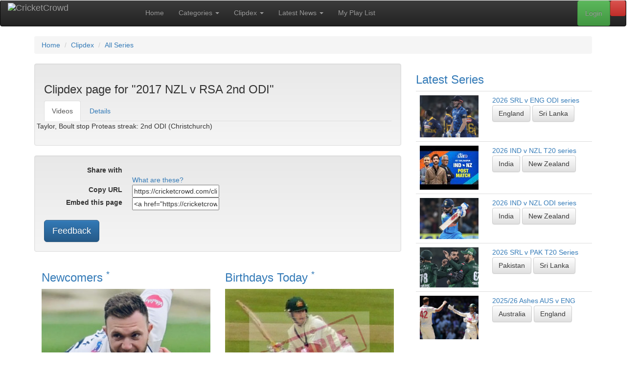

--- FILE ---
content_type: text/html; charset=UTF-8
request_url: https://cricketcrowd.com/clipdex-match.html?match=6530&name=2017+NZL+v+RSA+2nd+ODI
body_size: 581801
content:
<!doctype html>
<html lang="en-au">
	<head>
<!-- Start template: public/header.tpl -->    <meta http-equiv="content-type" content="text/html; charset=utf-8">
<title>2017 NZL v RSA 2nd ODI :: Fastest cricket search tool - with videos tagged and sorted by Clip-Dex, for your convenience</title>


    <meta name="robots" content="noindex, nofollow">
<base href="https://cricketcrowd.com/">
    <meta name="viewport" content="width=device-width, initial-scale=1">
    <meta property="fb:admins" content="100002112161307">
    <meta property="og:title" content="2017 NZL v RSA 2nd ODI :: Fastest cricket search tool - with videos tagged and sorted by Clip-Dex, for your convenience">


    <meta property="og:type" content="website">
    <meta property="og:image" content="https://cricketcrowd.com/images/videothumbs/thmb_8733.jpg">
    <meta property="og:image:width" content="160">
    <meta property="og:image:height" content="120">
    <meta name="twitter:card" content="summary">
    <meta name="twitter:title" content="2017 NZL v RSA 2nd ODI :: Fastest cricket search tool - with videos tagged and sorted by Clip-Dex, for your convenience">

    <meta name="twitter:image" content="https://cricketcrowd.com/images/videothumbs/thmb_8733.jpg">
    <meta name="viewport" content="width=device-width, initial-scale=1">
    <link rel="stylesheet" href="https://maxcdn.bootstrapcdn.com/bootstrap/3.3.1/css/bootstrap.min.css">
    <link rel="stylesheet" href="https://maxcdn.bootstrapcdn.com/bootstrap/3.3.1/css/bootstrap-theme.min.css">
    <link rel="stylesheet" href="css/bootstrap-social.css?v=20200424" id="bootstrap-social-css">
    <link rel="stylesheet" href="css/cc.css?v=20250821" id="cc-css">
    <link rel="stylesheet" href="css/js-video.css" id="js-video-css">
    <link rel="stylesheet" href="css/style.css?v=20210922" id="style-css">
    <link href="assets/css/fontawesome.css" rel="stylesheet" />
    <link href="assets/css/brands.css" rel="stylesheet" />
    <link href="assets/css/solid.css" rel="stylesheet" />
    <!-- <link href="css/debug.css" rel="stylesheet" /> -->
    <link rel="stylesheet" href="//fonts.googleapis.com/css?family=Source+Sans+Pro:200,300,400,600,700,900"
        type="text/css">
    <script src="https://ajax.googleapis.com/ajax/libs/jquery/1.12.4/jquery.min.js"></script>
    <script src="https://maxcdn.bootstrapcdn.com/bootstrap/3.3.1/js/bootstrap.min.js"></script>
        <link rel="shortcut icon" href="/favicon.ico">    <link rel="alternate" type="application/rss+xml" title="CricketCrowd Latest Videos RSS Feed" href="rss.php?rss=latest">

<!-- End Template: public/header.tpl -->
<style>
#logo_full {
  width: 251px; height: 40px; float: right; position:relative; top:-10px;
}
#logo_small {
  display: none;
  width: 40px; height: 40px; float: right; position:relative; top:-10px;
}
@media only screen and (max-width: 840px){
    #logo_full {
      display: none;
    }
    #logo_small {
      display: block;
    }
}
</style>
	</head>
<body id="clipdex-match" class="right-sidebar ">
<!-- Start template: public/main_page.tpl -->
<div id="fb-root"></div>
<script type="text/javascript">
(function(d, s, id) {
  var js, fjs = d.getElementsByTagName(s)[0];
  if (d.getElementById(id)) return;
  js = d.createElement(s); js.id = id;
  js.src = "//connect.facebook.net/en_GB/all.js#xfbml=1";
  fjs.parentNode.insertBefore(js, fjs);
}(document, 'script', 'facebook-jssdk'));
</script>

<div class="header">

    <nav role="navigation" class="navbar navbar-inverse">
        <!-- Brand and toggle get grouped for better mobile display -->
        <div class="navbar-header">
            <button type="button" data-target="#navbarCollapse" data-toggle="collapse" class="navbar-toggle">
                <span class="sr-only">Toggle navigation</span>
                <span class="icon-bar"></span>
                <span class="icon-bar"></span>
                <span class="icon-bar"></span>
            </button>
            <a href="/" class="navbar-brand">
              <img src="images/cricket-crowd-logo-black.gif" alt="CricketCrowd" id="logo_full">
              <img src="images/cricket-crowd.gif" alt="CricketCrowd" id="logo_small">
            </a>
        </div>
        <!-- Collection of nav links, forms, and other content for toggling -->
        <div id="navbarCollapse" class="collapse navbar-collapse">
<!-- Start template: public/menu.tpl -->        <ul class="nav navbar-nav">
            <li><a href="/" title="CricketCrowd Home">Home</a></li>
            <li class="dropdown"><a href="video-categories.html" title="CricketCrowd Categories" class="dropdown-toggle" data-toggle="dropdown">Categories <b class="caret"></b></a>
                <ul class="dropdown-menu" role="menu">
                    <li><a href="video-categories.html" title="CricketCrowd Categories">All Categories</a></li>
                    <li><a href="categories.html?cat=test-match">Test Matches</a></li>
                                    <li><a href="categories.html?cat=odi-t20">Limited Overs (ODI &amp; T20)</a></li>
                                    <li><a href="categories.html?cat=controversy">Controversies &amp; Issues</a></li>
                                    <li><a href="categories.html?cat=match-fixing">Match Fixing</a></li>
                                    <li><a href="categories.html?cat=funny-clips">Funny Clips</a></li>
                                    <li><a href="categories.html?cat=sledging">Sledging</a></li>
                                    <li><a href="categories.html?cat=all-time-best">All Time Best Videos</a></li>
                                    <li><a href="categories.html?cat=classic-test">Classic Tests (Black &amp; White)</a></li>
                                    <li><a href="categories.html?cat=cricketcrowd-specials">CricketCrowd Specials</a></li>
                                    <li><a href="categories.html?cat=expert-analysis">Expert Analysis &amp; Views</a></li>
                                    <li><a href="categories.html?cat=fielding">Fielding</a></li>
                                    <li><a href="categories.html?cat=interviews">Interviews</a></li>
                                    <li><a href="categories.html?cat=ipl">Other (incl. IPL)</a></li>
                                    <li><a href="categories.html?cat=world-cup">World Cups</a></li>
                                    <li><a href="categories.html?cat=batting">Batting</a></li>
                                    <li><a href="categories.html?cat=all-rounders">All Rounders</a></li>
                                    <li><a href="categories.html?cat=bowling">Bowling</a></li>
                </ul>
            </li>
            <li class="dropdown" role="menu"><a href="clipdex.html" title="CricketCrowd Clipdex" class="dropdown-toggle" data-toggle="dropdown">Clipdex <b class="caret"></b></a>
                <ul class="dropdown-menu" role="menu">
                    <li><a href="clipdex.html" title="CricketCrowd Clipdex" >Clipdex Overview</a>
                    <li><a href="clipdex.html?cat=series" title="CricketCrowd All Matches">All Matches <b class="caret"></b></a>
                    <li class="divider"></li>
                        <li><a href="clipdex.html?cat=series&matchtype=2" title="CricketCrowd All ODI Matches">&nbsp; ODI Matches</a></li>
                        <li><a href="clipdex.html?cat=series&matchtype=1" title="CricketCrowd All Test Matches">&nbsp; Test Matches</a></li>
                        <li><a href="clipdex.html?cat=series&matchtype=3" title="CricketCrowd All T20 Matches">&nbsp; T20 Matches</a></li>
                        <li><a href="events.html" title="CricketCrowd Major Events">Major Events</a></li>
                    <li class="divider"></li>
                    <li><a href="clipdex.html?cat=player" title="CricketCrowd All Players">All Players</a></li>
                    <li><a href="clipdex.html?cat=team" title="CricketCrowd All Teams">All Teams</a></li>
                    <li><a href="clipdex.html?cat=ground" title="CricketCrowd All Grounds">All Grounds</a></li>
                </ul>
            </li>
            <li class="dropdown"><a href="latestnews.html" title="CricketCrowd Latest News" class="dropdown-toggle" data-toggle="dropdown">Latest News <b class="caret"></b></a>
                <ul class="dropdown-menu" role="menu">
                    <li><a href="latestnews.html?news=world" title="CricketCrowd World News">Around The World</a></li>
                    <li><a href="latestnews.html?news=articles" title="CricketCrowd Articles">CricketCrowd Articles</a></li>
                </ul>
            </li>
            <li><a href="myplaylist.html" title="CricketCrowd Playlist">My Play List</a></li>
        </ul>
<!-- End Template: public/menu.tpl -->
<ul class="nav navbar-nav navbar-right">
    <li><a data-toggle="modal" data-target="#mySearch" href="#mySearch" class="btn btn-danger" title="Clipdex Search"><i class="fa-solid fa-magnifying-glass"></i></a></li>
</ul>
<div class="modal fade" id="mySearch" tabindex="-1" role="dialog" aria-labelledby="mySearch" aria-hidden="true">
    <div class="modal-dialog">
        <div class="modal-content">
            <div class="modal-header">
                <button type="button" class="close" data-dismiss="modal">x</button>
                <h3>CricketCrowd's Clipdex Search</h3>
            </div>
        <div class="modal-body">
<div class="box search">
    <form id="frmSearch" name="frmSearch" action="search.html" method="post">
        <fieldset>
            <div class="input-group">
                <input class="marker form-control" name="VideoKeys" id="VideoKeys" size="29" maxlength="29" type="text" placeholder="Enter your search string"/>
                <span class="input-group-btn">
                    <button type="submit" name="submit3" class="btn btn-primary">Search</button>
                </span>
            </div>
            <div class="row">
                <div class="col-lg-2">
                    <p class="clipcat">
            <select name="searchtype" id="searchtype" onchange="this.form.submit();">
                <option selected="selected" value="1">Video</option>
                <option value="4">Article</option>
            </select>
                    </p>
                </div>
                <div class="col-lg-10">
<p class="clipcat">Also search in <strong>Clipdex</strong> Categories</p>
<input type="checkbox" class="chk_search" name="sccode[1]" value="Player" id="sccode1_mod" checked="checked">
<label for="sccode[1]">Player</label>
<input type="checkbox" class="chk_search" name="sccode[2]" value="Team" id="sccode2_mod" checked="checked">
<label for="sccode[2]">Team</label>
<input type="checkbox" class="chk_search" name="sccode[5]" value="Match" id="sccode5_mod" checked="checked">
<label for="sccode[5]">Match</label>
<input type="checkbox" class="chk_search" name="sccode[6]" value="Series" id="sccode6_mod" checked="checked">
<label for="sccode[6]">Series</label>
<input type="checkbox" class="chk_search" name="sccode[7]" value="Ground" id="sccode7_mod" checked="checked">
<label for="sccode[7]">Ground</label>
<input type="checkbox" class="chk_search" name="sccode[99]" value="Year" id="sccode99_mod" checked="checked">
<label for="sccode[99]">Year</label>
<button class="toggle">Toggle Checkboxes</button>
                </div>
            </div><!-- .row -->
            <p>
                        </p>
            <br class="headroom">
            <dl>
            <dt><label for="topsearch">Or check out our Top Searches</label></dt>
            <dd><select name="topsearch" id="topsearch" onchange="this.form.submit();">
                <option value="">- Choose One -</option>
                <option value="1#Ponting’s 156 at Old trafford">Video : Ponting’s 156 at Old trafford</option>
                <option value="1#clean bowled">Video : clean bowled</option>
                <option value="4#Hobart in 2012">Article : Hobart in 2012</option>
                <option value="1#Hobart in 2012">Video : Hobart in 2012</option>
                <option value="1#perfect">Video : perfect</option>
                <option value="1#test matches in india">Video : test matches in india</option>
                <option value="1#2nd Test The Ashes, 2005">Video : 2nd Test The Ashes, 2005</option>
                <option value="1#root England chennai 2021">Video : root England chennai 2021</option>
                <option value="1#Tendulkar sydney 2004">Video : Tendulkar sydney 2004</option>
                <option value="1#beauty">Video : beauty</option>
                </select></dd>
            </dl>        </fieldset>
    </form>
</div>
        </div>
        <div class="modal-footer">
            <a rel="nofollow" href="#" data-dismiss="modal">Close</a>
        </div>
        </div>
    </div>
</div>
<!-- Start template: public/login.tpl --><ul class="nav navbar-nav navbar-right">
    <li><a class="btn btn-success" data-toggle="modal" data-target="#myModal" href="#myModal" id="modallogin">Login</a></li>
</ul>
<div class="modal fade" id="myModal" tabindex="-1" role="dialog" aria-labelledby="myModal" aria-hidden="true">
    <div class="modal-dialog">
        <div class="modal-content">
          <div class="modal-header">
            <button type="button" class="close" data-dismiss="modal" tabindex="-1">x</button>
            <h3>Login to CricketCrowd</h3>
          </div>
          <div class="modal-body">
            <form method="post" action="login.html" name="login_form">
<fieldset>
<input name="tstam"  value="" type="hidden">
<input name="thispage"  value="clipdex-match" type="hidden">
<input name="thisparm"  value="" type="hidden">
<dl class="dl-horizontal">
<dt>
<label for="mbrEmail">User name / email:</label>
</dt>
<dd>
<input name="mbrEmail" id="mbrEmail" value="" size="25" maxlength="50" type="text"
  placeholder="Email" tabindex=1 autofocus="autofocus" autocapitalize="off" autocorrect="off" autocomplete="off">
  </dd>
<dt>
<label for="Pass">Password:</label>
</dt>
<dd>
<input name="Pass" id="Pass" type="password" size="25" maxlength="30" placeholder="Password" tabindex=2>
</dd>
<dt>
<label for="Remember">Remember me</label>
</dt>
<dd>
<input id="Remember" name="Remember" type="checkbox" tabindex=3>
</dd>
<dd>
<button type="submit" class="btn btn-primary" name="submit" tabindex=4>Login</button>
</dd>
</dl>
</fieldset>

            </form>
          </div>
          <div class="modal-footer">
<a rel="nofollow" href="#" data-dismiss="modal">Close</a> |
<a rel="nofollow" href="forgotpass.html">Forgot password</a> |
            New To CricketCrowd?
<a rel="nofollow" href="registration.html">Sign up for free</a>
          </div>
        </div>
    </div>
</div>
<!-- End Template: public/login.tpl -->
        </div>
    </nav>
  <div class="row">
    <div class="container">
    <ol itemscope itemtype="http://data-vocabulary.org/Breadcrumb" class="breadcrumb"><li><a href="/" itemprop="url"><span itemprop="title">Home</span></a></li>
<li><a href="clipdex.html" itemprop="url"><span itemprop="title">Clipdex</span></a></li>
<li><a href="clipdex.html?cat=series" itemprop="url"><span itemprop="title">All Series</span></a></li>
</ol>
	</div>
  </div>
</div>
<!-- Main -->
<div class="container">
  <div class="row">
    <div class="col-md-8 main">
<!-- Start template: public/gridcontainer.tpl --><div class="row">
    <div class="col-md-12">
        <div class="well">
<!-- Start template: public/clipdex_tabs.tpl --><div id="clipdex_container_outer">
<h3 class="grid">Clipdex page for "2017 NZL v RSA 2nd ODI"</h3>



<ul class="nav nav-tabs">
  <li class="active">
  <a href="clipdex-match.html?show=video&match=6530&amp;name=2017+NZL+v+RSA+2nd+ODI" title="Videos" >Videos</a>
  </li>
  <li>
  <a href="clipdex-match.html?show=details&match=6530&amp;name=2017+NZL+v+RSA+2nd+ODI" title="Match Details">Details</a>
  </li>
</ul>





</div>
<!-- End Template: public/clipdex_tabs.tpl -->
<div id="stickygrid">



    <div class="row flexcontainer">

<div class="flexinner">
    <a href="displayvideo.html?ccvideo=8733">
    <img class="fa pull-left" src="images/videothumbs/thmb_8733.jpg" title="Taylor, Boult stop Proteas streak: 2nd ODI (Christchurch)" alt="">
    </a>
    <p>Taylor, Boult stop Proteas streak: 2nd ODI (Christchurch)
    
    
    </p>
</div><!-- .flexinner -->
    </div>
</div>
        </div><!-- .well -->
    </div><!-- .col-md-12-->
</div><!-- .row -->
<!-- End Template: public/gridcontainer.tpl --><!-- Start template: public/socialfriends.tpl --><div class="row">
<div class="col-md-12">
<div class="well">
<dl class="dl-horizontal">
<dt>Share with</dt>
<dd>
    <a class="btn btn-social-icon btn-facebook" href="https://www.facebook.com/sharer.php?u=https://cricketcrowd.com/clipdex-match.html?match=6530&name=2017+NZL+v+RSA+2nd+ODI"
    title="Share this via Facebook" rel="nofollow external" target="_blank"><i class="fab fa-facebook"></i></a>
    <a class="btn btn-social-icon btn-twitter" href="https://twitter.com/home?status=Check+this+out:+https://cricketcrowd.com/clipdex-match.html?match=6530&name=2017+NZL+v+RSA+2nd+ODI"
    title="Share this via Twitter" rel="nofollow external" target="_blank"><i class="fab fa-twitter"></i></a>
    <a class="btn btn-social-icon btn-reddit" href="https://www.reddit.com/submit?url=https://cricketcrowd.com/clipdex-match.html?match=6530&name=2017+NZL+v+RSA+2nd+ODI"
    title="Share this via reddit" rel="nofollow external" target="_blank"><i class="fab fa-reddit"></i></a>
    <a class="btn btn-social-icon btn-mix" href="https://mix.com/add?url=https://cricketcrowd.com/clipdex-match.html?match=6530&name=2017+NZL+v+RSA+2nd+ODI"
    title="Share this via Mix" rel="nofollow external" target="_blank"><i class="fab fa-mix"></i></a>
    <a class="btn btn-social-icon btn-pinterest" href="https://www.pinterest.com/pin/create/button/?url=https://cricketcrowd.com/clipdex-match.html?match=6530&name=2017+NZL+v+RSA+2nd+ODI"
    title="Share this via Pinterest" rel="nofollow external" target="_blank"><i class="fab fa-pinterest"></i></a>
    <a class="btn btn-social-icon btn-bluesky" href="https://bsky.app/share?url=https://cricketcrowd.com/clipdex-match.html?match=6530&name=2017+NZL+v+RSA+2nd+ODI"
    title="Share this via Bluesky" rel="nofollow external" target="_blank"><i class="fab fa-bluesky"></i></a>
    <a class="btn btn-social-icon btn-mastodon" href="https://mastodon.social/share?url={URL}https://cricketcrowd.com/clipdex-match.html?match=6530&name=2017+NZL+v+RSA+2nd+ODI"
    title="Share this via Mastodon" rel="nofollow external" target="_blank"><i class="fab fa-mastodon"></i></a>
    <a class="btn btn-social-icon btn-envelope" href="/contact-friends.html?page=https://cricketcrowd.com/clipdex-match.html?match=6530&name=2017+NZL+v+RSA+2nd+ODI"
    title="Share this with a friend via Email" rel="nofollow external" target="_blank"><i class="far fa-envelope"></i></a>
    <a class="btn btn-social-icon btn-rss" href="rss.php?rss="
    title="RSS feed for 2017 NZL v RSA 2nd ODI" rel="nofollow external" target="_blank"><i class="fas fa-rss"></i></a>
</dd>
<dd>
<span class="explain"><a href="social-icons-explained.html">What are these?</a></span>
</dd>
<dt><label for="copy_url">Copy URL</label></dt>
<dd><input id="copy_url" class="full" type="text" readonly="readonly" onclick="copytoclipboard('copy_url')" value="https://cricketcrowd.com/clipdex-match.html?match=6530&name=2017+NZL+v+RSA+2nd+ODI"></dd>
<dt><label for="embed">Embed this page</label></dt>
<dd><input id="embed" class="full" type="text" readonly="readonly" onclick="copytoclipboard('embed')" value="&lt;a href=&quot;https://cricketcrowd.com/clipdex-match.html?match=6530&amp;name=2017+NZL+v+RSA+2nd+ODI&quot;&gt;CricketCrowd :: 2017 NZL v RSA 2nd ODI&lt;br&gt;&lt;img src=&#039;https://cricketcrowd.com/images/cricket-crowd.gif&#039; alt=&#039;CricketCrowd&#039;&gt;&lt;/a&gt;"></dd>
</dl>
<a rel="nofollow" href="/contact-feedback.html?page=https://cricketcrowd.com/clipdex-match.html%3fmatch=6530&name=2017+NZL+v+RSA+2nd+ODI"><button class="btn btn-primary btn-lg">Feedback</button></a>
</div><!-- .well -->
</div><!-- .col-md-12 -->
</div><!-- .row -->

<script>
function copytoclipboard(e) {
    /* Get the text field */
    var copyText = document.getElementById(e);

    /* Select the text field */
    copyText.select();
    copyText.setSelectionRange(0, 99999); /*For mobile devices*/

    /* Copy the text inside the text field */
    document.execCommand("copy");

    /* Alert the copied text */
    alert("Copied to clipboard. You can now paste anywhere you need.");
}
</script>
<!-- End Template: public/socialfriends.tpl -->
      <div class="flexcontainer foot">
        <!-- Start template: public/footer_text_block.tpl --><div class="flexinner col-md-6 col-sm-6">
  <div class="box-header">
    <h3 class="box-title">
    <a href="newcomers.html">Newcomers <sup>*</sup></a>
    </h3>
  </div>
  <div class="box-body">

    <div class="cards">
      <div class="card">
        <a title="Clipdex container for Cook, Samuel J" href="player-profile.html?player=4455"><img src="[data-uri]" alt="Cook, Samuel J" style="width:100%;"></a>
        <br>
        <a title="Clipdex container for Cook, Samuel J" href="player-profile.html?player=4455">Cook, Samuel J</a>
                <br>
        <small title="International debut year 2025">(International Debut: 2025)</small>                <br>
                <a class="btn btn-default" title="Clipdex container for England" href="clipdex-team.html?team=3">England</a>              </div>
      <div class="card">
        <a title="Clipdex container for Hermann, Rubin Andrew" href="player-profile.html?player=4472"><img src="[data-uri]" alt="Hermann, Rubin Andrew" style="width:100%;"></a>
        <br>
        <a title="Clipdex container for Hermann, Rubin Andrew" href="player-profile.html?player=4472">Hermann, Rubin Andrew</a>
                <br>
        <small title="International debut year 2025">(International Debut: 2025)</small>                <br>
                <a class="btn btn-default" title="Clipdex container for South Africa" href="clipdex-team.html?team=8">South Africa</a>              </div>
      <div class="card">
        <a title="Clipdex container for Weatherald, Jake B" href="player-profile.html?player=4502"><img src="[data-uri]" alt="Weatherald, Jake B" style="width:100%;"></a>
        <br>
        <a title="Clipdex container for Weatherald, Jake B" href="player-profile.html?player=4502">Weatherald, Jake B</a>
                <br>
        <small title="International debut year 2025">(International Debut: 2025)</small>                <br>
                <a class="btn btn-default" title="Clipdex container for Australia" href="clipdex-team.html?team=1">Australia</a>              </div>
    </div>
  </div><!-- box-body -->

  <div class="box-footer" style="margin-inline: 15px;">
  <a href="newcomers.html"><button class="btn btn-primary">more ...</button></a>
  <div class="footnote"><sup>*</sup> A random selection from our most recent newcomers</div>  </div><!-- box-footer -->

</div><!-- .flexinner -->
<!-- End Template: public/footer_text_block.tpl -->
        <!-- Start template: public/footer_text_block.tpl --><div class="flexinner col-md-6 col-sm-6">
  <div class="box-header">
    <h3 class="box-title">
    <a href="birthdays.html" title="23/01/2026">Birthdays Today <sup>*</sup></a>
    </h3>
  </div>
  <div class="box-body">

    <div class="cards">
      <div class="card">
        <img src="[data-uri]" alt="Sanjeewani, Meegama Acharige Anushka" style="width:100%;">
        <br>
        <a title="Clipdex container for Sanjeewani, Meegama Acharige Anushka" href="player-profile.html?player=4663">Sanjeewani, Meegama Acharige Anushka</a><br><small>(Born on this day 35 yrs ago)</small>
                        <br>
        <a class="btn btn-default" href="categories.html?cat=thisday&day=19900123" title="This Day in Cricket (23 01)">23/01/1990</a>                      </div>
      <div class="card">
        <img src="[data-uri]" alt="Hohns, Trevor V" style="width:100%;">
        <br>
        <a title="Clipdex container for Hohns, Trevor V" href="player-profile.html?player=155">Hohns, Trevor V</a><br><small>(Born on this day 71 yrs ago)</small>
                        <br>
        <a class="btn btn-default" href="categories.html?cat=thisday&day=19540123" title="This Day in Cricket (23 01)">23/01/1954</a>        <a class="btn btn-default" title="Clipdex container for Australia" href="clipdex-team.html?team=1">Australia</a>              </div>
      <div class="card">
        <img src="[data-uri]" alt="Hira, Roneel Magan" style="width:100%;">
        <br>
        <a title="Clipdex container for Hira, Roneel Magan" href="player-profile.html?player=3081">Hira, Roneel Magan</a><br><small>(Born on this day 38 yrs ago)</small>
                        <br>
        <a class="btn btn-default" href="categories.html?cat=thisday&day=19870123" title="This Day in Cricket (23 01)">23/01/1987</a>        <a class="btn btn-default" title="Clipdex container for New Zealand" href="clipdex-team.html?team=6">New Zealand</a>              </div>
    </div>
  </div><!-- box-body -->

  <div class="box-footer" style="margin-inline: 15px;">
  <a href="birthdays.html"><button class="btn btn-primary">more ...</button></a>
  <div class="footnote"><sup>*</sup>These videos are a random selection from today's birthdays</div>  </div><!-- box-footer -->

</div><!-- .flexinner -->
<!-- End Template: public/footer_text_block.tpl -->
      </div><!-- .row.flexcontainer -->

      </div><!-- .col-md-8.main -->
    <div class="col-md-4 side">
<!-- Start template: public/sidecol_series.tpl --><div class="box">
    <div class="box-header">
        <h3 class="box-title"><a href="clipdex.html?cat=series" title="More of our latest series">Latest Series</a></h3>
    </div><!-- box-header -->
    <div class="box-body">
        <table class="table">
        <tr>
            <td><a href="clipdex-series.html?series=3293" title="Clipdex Series page for 2026 SRL v ENG ODI series"><img class="fa pull-left" src="[data-uri]" title="Kusal, spinners seal narrow win over England: 1st ODI (RPS)" alt="" style="width:120px;"></a></td>
            <td>
                <a href="clipdex-series.html?series=3293" title="Clipdex Series page for 2026 SRL v ENG ODI series">2026 SRL v ENG ODI series</a><br>
                <a class="btn btn-default" href="clipdex-team.html?team=3" title="Clipdex container for England">England</a>
                <a class="btn btn-default" href="clipdex-team.html?team=9" title="Clipdex container for Sri Lanka">Sri Lanka</a>

            </td>
        </tr>
        <tr>
            <td><a href="clipdex-series.html?series=3292" title="Clipdex Series page for 2026 IND v NZL T20 series"><img class="fa pull-left" src="[data-uri]" title="Abhishek stars as India dominate NZ in win: 1st T20 (Nagpur)" alt="" style="width:120px;"></a></td>
            <td>
                <a href="clipdex-series.html?series=3292" title="Clipdex Series page for 2026 IND v NZL T20 series">2026 IND v NZL T20 series</a><br>
                <a class="btn btn-default" href="clipdex-team.html?team=5" title="Clipdex container for India">India</a>
                <a class="btn btn-default" href="clipdex-team.html?team=6" title="Clipdex container for New Zealand">New Zealand</a>

            </td>
        </tr>
        <tr>
            <td><a href="clipdex-series.html?series=3291" title="Clipdex Series page for 2026 IND v NZL ODI series"><img class="fa pull-left" src="[data-uri]" title="Kohli century in vain as Mitchell, Phillips blast NZ to win: 3rd ODI (Indore)" alt="" style="width:120px;"></a></td>
            <td>
                <a href="clipdex-series.html?series=3291" title="Clipdex Series page for 2026 IND v NZL ODI series">2026 IND v NZL ODI series</a><br>
                <a class="btn btn-default" href="clipdex-team.html?team=5" title="Clipdex container for India">India</a>
                <a class="btn btn-default" href="clipdex-team.html?team=6" title="Clipdex container for New Zealand">New Zealand</a>

            </td>
        </tr>
        <tr>
            <td><a href="clipdex-series.html?series=3290" title="Clipdex Series page for 2026 SRL v PAK T20 Series"><img class="fa pull-left" src="[data-uri]" title="Shadab, Farhan inspires Pakistan win over Sri Lanka: 1st T20 (Dambulla)" alt="" style="width:120px;"></a></td>
            <td>
                <a href="clipdex-series.html?series=3290" title="Clipdex Series page for 2026 SRL v PAK T20 Series">2026 SRL v PAK T20 Series</a><br>
                <a class="btn btn-default" href="clipdex-team.html?team=7" title="Clipdex container for Pakistan">Pakistan</a>
                <a class="btn btn-default" href="clipdex-team.html?team=9" title="Clipdex container for Sri Lanka">Sri Lanka</a>

            </td>
        </tr>
        <tr>
            <td><a href="clipdex-series.html?series=3250" title="Clipdex Series page for 2025/26 Ashes AUS v ENG"><img class="fa pull-left" src="[data-uri]" title="Australia wrap up 4-1 Ashes win after nervous chase: 5th Test, Day 5 (SCG)" alt="" style="width:120px;"></a></td>
            <td>
                <a href="clipdex-series.html?series=3250" title="Clipdex Series page for 2025/26 Ashes AUS v ENG">2025/26 Ashes AUS v ENG</a><br>
                <a class="btn btn-default" href="clipdex-team.html?team=1" title="Clipdex container for Australia">Australia</a>
                <a class="btn btn-default" href="clipdex-team.html?team=3" title="Clipdex container for England">England</a>

            </td>
        </tr>
    </table>
    <a href="clipdex.html?cat=series" class="btn btn-primary">more...</a>
    </div><!-- box-body -->
</div><!-- box -->
<!-- End Template: public/sidecol_series.tpl --><!-- Start template: public/sidecol_news.tpl --><div class="box" id="latestnews">
    <div class="box-header">
        <h3 class="box-title"><a href="latestnews.html">Latest News</a></h3>
    </div><!-- box-header -->
    <div class="box-body">
        <table class="table">
        <tr class="newssource">
            <th class="grid"><a href="latestnews.html?news=world">around the world</a></th>
        </tr>
        <tr>
            <td>
                <div class="list styled custom-list">
                <ul>
                    <li>
                        <a href="https://news.google.com/rss/articles/CBMiYEFVX3lxTE5pSW56MWJIVUV6U3Zhbl9aODJlb1gyLVJqQjg1Z2pEendWcEtNbzVpcnJXTzhjZE9EdUZtUjlWUnBvSFMtMFl2VnpMOHZILU1wTXpOWE1KRnNqdktsZWNKbg?oc=5" rel="external nofollow noopener noreferrer" target="_blank">
                            <img src="[data-uri]" alt="" class="fa pull-left limitsize">
                        </a>                        <p><a class="external" href="https://news.google.com/rss/articles/CBMiYEFVX3lxTE5pSW56MWJIVUV6U3Zhbl9aODJlb1gyLVJqQjg1Z2pEendWcEtNbzVpcnJXTzhjZE9EdUZtUjlWUnBvSFMtMFl2VnpMOHZILU1wTXpOWE1KRnNqdktsZWNKbg?oc=5" rel="external nofollow noopener noreferrer" target="_blank">
                        Sri Lanka vs England LIVE: First ODI, Colombo - cricket score & updates - BBC</a></p>
                        <p>Sri Lanka vs England LIVE: First ODI, Colombo - cricket score & updates&nbsp;&nb ...</p>
                        <cite style="font-size: small;font-weight: bold;">[BBC : Thu, 22 Jan 2026 08:53:24 GMT]</cite>
                    </li>
                </ul>
                </div>
            </td>
        </tr><tr>
            <td>
                <div class="list styled custom-list">
                <ul>
                    <li>
                        <a href="https://www.theguardian.com/sport/live/2026/jan/22/sri-lanka-v-england-first-cricket-one-day-international-live" rel="external nofollow noopener noreferrer" target="_blank">
                            <img src="[data-uri]" alt="" class="fa pull-left limitsize">
                        </a>                        <p><a class="external" href="https://www.theguardian.com/sport/live/2026/jan/22/sri-lanka-v-england-first-cricket-one-day-international-live" rel="external nofollow noopener noreferrer" target="_blank">
                        Sri Lanka beat England by 19 runs in first men’s one-day international – as ...</a></p>
                        <p>Sri Lanka took a 1-0 lead in the three-match series, England starting their inni ...</p>
                        <cite style="font-size: small;font-weight: bold;">[Cricket | The Guardian : Thu, 22 Jan 2026 17:02:43 GMT]</cite>
                    </li>
                </ul>
                </div>
            </td>
        </tr><tr>
            <td>
                <div class="list styled custom-list">
                <ul>
                    <li>
                        <a href="https://news.google.com/rss/articles/[base64]?oc=5" rel="external nofollow noopener noreferrer" target="_blank">
                            <img src="[data-uri]" alt="" class="fa pull-left limitsize">
                        </a>                        <p><a class="external" href="https://news.google.com/rss/articles/[base64]?oc=5" rel="external nofollow noopener noreferrer" target="_blank">
                        Harbhajan Singh Raises Big 'Concern' Despite India's Big Win Over New Zealand In ...</a></p>
                        <p>Harbhajan Singh Raises Big 'Concern' Despite India's Big Win Over New Zealand In ...</p>
                        <cite style="font-size: small;font-weight: bold;">[NDTV Sports : Thu, 22 Jan 2026 16:38:10 GMT]</cite>
                    </li>
                </ul>
                </div>
            </td>
        </tr>        <tr class="continue">
            <td><a href="latestnews.html?news=world" class="btn btn-primary">more...</a></td>
        </tr>
    </table>        <table class="table">
        <tr class="newssource">
            <th class="grid"><a href="latestnews.html?news=articles">CricketCrowd Articles</a></th>
        </tr>
        <tr >
            <td>
                <div class="list styled custom-list">
                <ul>
                    <li>
                        <a href="cricketcrowd-article.html?news=9058">
                            <img src="[data-uri]" alt="Video Article: Greatest International Run Chases" class="fa pull-left limitsize">
                        </a>
                        <p><a href="cricketcrowd-article.html?news=9058">
                        Video Article: Greatest International Run Chases
                        </a></p>
                        <p>Chasing down a mammoth score unshackles the batsmen.
If the stroke makers keep ...</p>
                    </li>
                </ul>
                </div>
            </td>
        </tr><tr >
            <td>
                <div class="list styled custom-list">
                <ul>
                    <li>
                        <a href="cricketcrowd-article.html?news=4845">
                            <img src="[data-uri]" alt="Video Article: A progressive look at the highest ODI Innings" class="fa pull-left limitsize">
                        </a>
                        <p><a href="cricketcrowd-article.html?news=4845">
                        Video Article: A progressive look at the highest ODI Innings
                        </a></p>
                        <p>Rohit Sharma was the first man to hit 250 in a one-day international when he ...</p>
                    </li>
                </ul>
                </div>
            </td>
        </tr><tr >
            <td>
                <div class="list styled custom-list">
                <ul>
                    <li>
                        <a href="cricketcrowd-article.html?news=6630">
                            <img src="[data-uri]" alt="Video article: Fastest centuries in Tests, ODIs and T20's" class="fa pull-left limitsize">
                        </a>
                        <p><a href="cricketcrowd-article.html?news=6630">
                        Video article: Fastest centuries in Tests, ODIs and T20's
                        </a></p>
                        <p>Chris Gayle hit the fastest century in World Twenty20 history as West Indies ...</p>
                    </li>
                </ul>
                </div>
            </td>
        </tr>        <tr class="continue">
            <td><a href="latestnews.html?news=articles" class="btn btn-primary">more...</a></td>
        </tr>
    </table></div><!-- box-body -->
</div>
    <!-- End Template: public/sidecol_news.tpl --><!-- Start template: public/sidecol_text_block.tpl --><div class="box">
<div class="box-header">
<h3 class="box-title"><a href="categories.html?cat=thisday">On This Day (23rd Jan)</a></h3>
</div><!-- box-header -->
<div class="box-body" id="thisday">
<table class="table"><tr>
<td class="left">
    <a href="displayvideo.html?ccvideo=5080">
    <img class="fa pull-left" src="[data-uri]" title="The Pitch: Warne wants to replace Bradman" alt="" style="width:120px;">
    </a>
</td>
<td>
    <a href="displayvideo.html?ccvideo=5080">The Pitch: Warne wants to replace Bradman</a>

</td>
</tr>
<tr>
<td class="left">
    <a href="displayvideo.html?ccvideo=8165">
    <img class="fa pull-left" src="[data-uri]" title="Maiden Pandey  ton pilots thrilling Indian win: 5th ODI (SCG)" alt="" style="width:120px;">
    </a>
</td>
<td>
    <a href="displayvideo.html?ccvideo=8165">Maiden Pandey  ton pilots thrilling Indian win: 5th ODI (SCG)</a>

</td>
</tr>
<tr>
<td class="left">
    <a href="displayvideo.html?ccvideo=8163">
    <img class="fa pull-left" src="[data-uri]" title="Sri Lanka suspends bowing coach for match fixing attempt" alt="" style="width:120px;">
    </a>
</td>
<td>
    <a href="displayvideo.html?ccvideo=8163">Sri Lanka suspends bowing coach for match fixing attempt</a>

</td>
</tr></table>
<a href="categories.html?cat=thisday" class="btn btn-primary" title="More of today's videos">more...</a>
</div><!-- box-body -->
</div>
<!-- End Template: public/sidecol_text_block.tpl --><!-- Start template: public/sidecol_text_block.tpl --><div class="box">
<div class="box-header">
<h3 class="box-title"><a href="#" id="randbut" title="Click here to get another random Clipdex video. Are you feeling lucky?">
Random Clipdex Video</a></h3>
<noscript>NB: Click for new random video only works when Javascript is turned on</noscript>
</div><!-- box-header -->
<div class="box-body" id="random">
<table class="table"><tr>
<td class="left">
    <a href="displayvideo.html?ccvideo=5903">
    <img class="fa pull-left" src="[data-uri]" title="Cook masterclass has England in charge: 1st Test, Day 1 (Oval)" alt="" style="width:120px;">
    </a>
</td>
<td>
    <a href="displayvideo.html?ccvideo=5903">Cook masterclass has England in charge: 1st Test, Day 1 (Oval)</a>

</td>
</tr></table><h5>Tagged in:</h5><a class="btn btn-default" href="clipdex-player.html?player=463" title="Clipdex page for 'Bell, Ian R'">Bell, Ian R</a>
<a class="btn btn-default" href="clipdex-player.html?player=526" title="Clipdex page for 'Cook, Alastair N'">Cook, Alastair N</a>
<a class="btn btn-default" href="clipdex-player.html?player=842" title="Clipdex page for 'Pietersen, Kevin P'">Pietersen, Kevin P</a>
<a class="btn btn-default" href="categories.html?cat=test-match">Test Matches</a>
<a class="btn btn-default" href="clipdex-match.html?match=5599" title="Clipdex Match page for '2012 ENG v RSA 1st Test'">2012 ENG v RSA 1st Test</a>
</div><!-- box-body -->
</div>
<!-- End Template: public/sidecol_text_block.tpl -->
    </div><!-- .col-md-4.side -->
  </div><!-- .row -->

</div><!-- .container -->
<!-- Footer -->
<div class="footer">
  <div class="footer_midle">
    <div class="container">
      <div class="row">
        <div class="col-md-12">
<!-- Start template: public/footer.tpl --><div class="footer_bottom">
    <div class="copy">
        <p>Copyright 2007 - 2026 CricketCrowd Ltd</p>
        <p>
        <a href="rss.php?rss=latest">Latest videos <img class="rss" src="images/rss.gif" alt="RSS" height="16" width="16"></a>
        <a href="rss.php?rss=article">Latest articles <img class="rss" src="images/rss.gif" alt="RSS" height="16" width="16"></a>
        </p>
        <p>
        <!-- <a href="downloads.html">Downloads</a> | -->
        <a href="latestnews.html">News</a>|
        <a href="links.html">Links</a> |
        <a href="about-cricketcrowd.html">About Us</a> |
        <a href="help.html">Help</a> |
        <a href="contact-cricketcrowd.html">Contact Us</a> |
        <a href="sitemap.html">Sitemap</a>
        </p>
        <p>
        <a href="privacy.html">privacy policy</a> |
        <a href="disclaimer.html">disclaimer</a>
        </p>
        <p>Version: 04.00.295 31/08/2025</p>
    </div>
</div>
<!-- End Template: public/footer.tpl -->
        </div><!-- .col-md-12 -->
      </div><!-- .row -->
    </div><!-- .container -->
  </div><!--  .footer_midle -->
</div><!-- .footer -->

<!-- Google tag (gtag.js) -->
<script async src="https://www.googletagmanager.com/gtag/js?id=G-77CSH7110F"></script>
<script>
  window.dataLayer = window.dataLayer || [];
  function gtag(){dataLayer.push(arguments);}
  gtag('js', new Date());

  gtag('config', 'G-77CSH7110F');
</script>


<script>
    var elements = document.getElementsByClassName('toggle');
    for (var i = 0; i < elements.length; i++) {
    elements[i].addEventListener('click', toggle, false);
}
function toggle(event) {
  event.preventDefault();
    var checkboxes = document.querySelectorAll('input.chk_search');
    for (var checkbox of checkboxes) {
        checkbox.checked = !checkbox.checked;
    }
}
</script>

<script>
    addEventListener("load", function() {
        setTimeout(hideURLbar, 0);
    }, false);
    function hideURLbar(){
        window.scrollTo(0,1);
    }
</script>
<script>
$('#randbut').on('click', function(e) {
    e.preventDefault();
    $.ajax({
        type: "POST",
		dataType: "html",
        url: 'getrandomvideo.php',
        success: function(data) {
            $('#random').html(data);
        }
    });
});
</script>
<script>
$('#newcaptcha').on('click', function(e) {
    e.preventDefault();
    $.ajax({
        type: "POST",
    dataType: "text",
        url: 'ajax/getcaptcha.php',
        success: function(data) {
            var img = document.createElement('img');
            img.src = 'data:image/jpg;base64,' + data;
            document.body.appendChild(img);
            $('#captcha_url').html('<input type="hidden" name="LastRA" value="13.58.159.204"><img src="'+img.src+'" alt="">');
        }
    });
});
</script>
<script>
function addvideotoplaylist(mediaId, mbrid, msgdiv) {
    var dataSource = "updateplaylist.php?mode=add";
    var xhReq = new XMLHttpRequest();
    if (xhReq) {
        xhReq.open("POST", dataSource);
        xhReq.setRequestHeader("Content-Type", "application/x-www-form-urlencoded");
        xhReq.onreadystatechange = function() {
            if (xhReq.readyState == 4 && xhReq.status == 200) {
                var oldPElement = document.getElementById(msgdiv);
                oldPElement.innerHTML = xhReq.responseText;
                oldPElement.classList.add('shout', 'info');
                setTimeout(function() {
                    var oldPElement = document.getElementById(msgdiv);
                    oldPElement.innerHTML = '';
                }, 5000);
            }
        };
        xhReq.send("media=" + mediaId + "&member=" + mbrid);
    }
    return false;
}

function removevideofromplaylist(mediaId, mbrid, msgdiv) {
    var dataSource = "updateplaylist.php?mode=remove";
    var xhReq = new XMLHttpRequest();
    if (xhReq) {
        xhReq.open("POST", dataSource);
        xhReq.setRequestHeader("Content-Type", "application/x-www-form-urlencoded");
        xhReq.onreadystatechange = function() {
            if (xhReq.readyState == 4 && xhReq.status == 200) {
                var oldPElement = document.getElementById(msgdiv);
                oldPElement.innerHTML = xhReq.responseText;
                oldPElement.classList.add('shout', 'info');
                setTimeout(function() {
                    var oldPElement = document.getElementById(msgdiv);
                    oldPElement.innerHTML = '';
                }, 5000);
            }
        };
        xhReq.send("media=" + mediaId + "&member=" + mbrid);
    }
    return false;
}
</script>

<!--  End Template: public/main_page.tpl -->
	</body>
</html>
